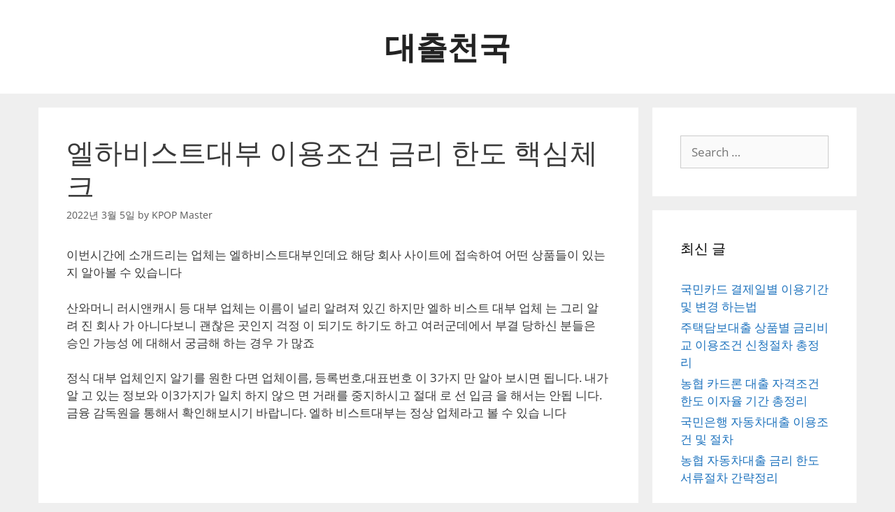

--- FILE ---
content_type: text/html; charset=UTF-8
request_url: https://kpopmemory.com/%EC%97%98%ED%95%98%EB%B9%84%EC%8A%A4%ED%8A%B8%EB%8C%80%EB%B6%80-%EC%9D%B4%EC%9A%A9%EC%A1%B0%EA%B1%B4-%EA%B8%88%EB%A6%AC-%ED%95%9C%EB%8F%84-%ED%95%B5%EC%8B%AC%EC%B2%B4%ED%81%AC/
body_size: 21505
content:

<!DOCTYPE html>
<html lang="ko-KR">
<head><meta charset="UTF-8"><script>if(navigator.userAgent.match(/MSIE|Internet Explorer/i)||navigator.userAgent.match(/Trident\/7\..*?rv:11/i)){var href=document.location.href;if(!href.match(/[?&]nowprocket/)){if(href.indexOf("?")==-1){if(href.indexOf("#")==-1){document.location.href=href+"?nowprocket=1"}else{document.location.href=href.replace("#","?nowprocket=1#")}}else{if(href.indexOf("#")==-1){document.location.href=href+"&nowprocket=1"}else{document.location.href=href.replace("#","&nowprocket=1#")}}}}</script><script>class RocketLazyLoadScripts{constructor(){this.triggerEvents=["keydown","mousedown","mousemove","touchmove","touchstart","touchend","wheel"],this.userEventHandler=this._triggerListener.bind(this),this.touchStartHandler=this._onTouchStart.bind(this),this.touchMoveHandler=this._onTouchMove.bind(this),this.touchEndHandler=this._onTouchEnd.bind(this),this.clickHandler=this._onClick.bind(this),this.interceptedClicks=[],window.addEventListener("pageshow",(e=>{this.persisted=e.persisted})),window.addEventListener("DOMContentLoaded",(()=>{this._preconnect3rdParties()})),this.delayedScripts={normal:[],async:[],defer:[]},this.allJQueries=[]}_addUserInteractionListener(e){document.hidden?e._triggerListener():(this.triggerEvents.forEach((t=>window.addEventListener(t,e.userEventHandler,{passive:!0}))),window.addEventListener("touchstart",e.touchStartHandler,{passive:!0}),window.addEventListener("mousedown",e.touchStartHandler),document.addEventListener("visibilitychange",e.userEventHandler))}_removeUserInteractionListener(){this.triggerEvents.forEach((e=>window.removeEventListener(e,this.userEventHandler,{passive:!0}))),document.removeEventListener("visibilitychange",this.userEventHandler)}_onTouchStart(e){"HTML"!==e.target.tagName&&(window.addEventListener("touchend",this.touchEndHandler),window.addEventListener("mouseup",this.touchEndHandler),window.addEventListener("touchmove",this.touchMoveHandler,{passive:!0}),window.addEventListener("mousemove",this.touchMoveHandler),e.target.addEventListener("click",this.clickHandler),this._renameDOMAttribute(e.target,"onclick","rocket-onclick"))}_onTouchMove(e){window.removeEventListener("touchend",this.touchEndHandler),window.removeEventListener("mouseup",this.touchEndHandler),window.removeEventListener("touchmove",this.touchMoveHandler,{passive:!0}),window.removeEventListener("mousemove",this.touchMoveHandler),e.target.removeEventListener("click",this.clickHandler),this._renameDOMAttribute(e.target,"rocket-onclick","onclick")}_onTouchEnd(e){window.removeEventListener("touchend",this.touchEndHandler),window.removeEventListener("mouseup",this.touchEndHandler),window.removeEventListener("touchmove",this.touchMoveHandler,{passive:!0}),window.removeEventListener("mousemove",this.touchMoveHandler)}_onClick(e){e.target.removeEventListener("click",this.clickHandler),this._renameDOMAttribute(e.target,"rocket-onclick","onclick"),this.interceptedClicks.push(e),e.preventDefault(),e.stopPropagation(),e.stopImmediatePropagation()}_replayClicks(){window.removeEventListener("touchstart",this.touchStartHandler,{passive:!0}),window.removeEventListener("mousedown",this.touchStartHandler),this.interceptedClicks.forEach((e=>{e.target.dispatchEvent(new MouseEvent("click",{view:e.view,bubbles:!0,cancelable:!0}))}))}_renameDOMAttribute(e,t,n){e.hasAttribute&&e.hasAttribute(t)&&(event.target.setAttribute(n,event.target.getAttribute(t)),event.target.removeAttribute(t))}_triggerListener(){this._removeUserInteractionListener(this),"loading"===document.readyState?document.addEventListener("DOMContentLoaded",this._loadEverythingNow.bind(this)):this._loadEverythingNow()}_preconnect3rdParties(){let e=[];document.querySelectorAll("script[type=rocketlazyloadscript]").forEach((t=>{if(t.hasAttribute("src")){const n=new URL(t.src).origin;n!==location.origin&&e.push({src:n,crossOrigin:t.crossOrigin||"module"===t.getAttribute("data-rocket-type")})}})),e=[...new Map(e.map((e=>[JSON.stringify(e),e]))).values()],this._batchInjectResourceHints(e,"preconnect")}async _loadEverythingNow(){this.lastBreath=Date.now(),this._delayEventListeners(),this._delayJQueryReady(this),this._handleDocumentWrite(),this._registerAllDelayedScripts(),this._preloadAllScripts(),await this._loadScriptsFromList(this.delayedScripts.normal),await this._loadScriptsFromList(this.delayedScripts.defer),await this._loadScriptsFromList(this.delayedScripts.async);try{await this._triggerDOMContentLoaded(),await this._triggerWindowLoad()}catch(e){}window.dispatchEvent(new Event("rocket-allScriptsLoaded")),this._replayClicks()}_registerAllDelayedScripts(){document.querySelectorAll("script[type=rocketlazyloadscript]").forEach((e=>{e.hasAttribute("src")?e.hasAttribute("async")&&!1!==e.async?this.delayedScripts.async.push(e):e.hasAttribute("defer")&&!1!==e.defer||"module"===e.getAttribute("data-rocket-type")?this.delayedScripts.defer.push(e):this.delayedScripts.normal.push(e):this.delayedScripts.normal.push(e)}))}async _transformScript(e){return await this._littleBreath(),new Promise((t=>{const n=document.createElement("script");[...e.attributes].forEach((e=>{let t=e.nodeName;"type"!==t&&("data-rocket-type"===t&&(t="type"),n.setAttribute(t,e.nodeValue))})),e.hasAttribute("src")?(n.addEventListener("load",t),n.addEventListener("error",t)):(n.text=e.text,t());try{e.parentNode.replaceChild(n,e)}catch(e){t()}}))}async _loadScriptsFromList(e){const t=e.shift();return t?(await this._transformScript(t),this._loadScriptsFromList(e)):Promise.resolve()}_preloadAllScripts(){this._batchInjectResourceHints([...this.delayedScripts.normal,...this.delayedScripts.defer,...this.delayedScripts.async],"preload")}_batchInjectResourceHints(e,t){var n=document.createDocumentFragment();e.forEach((e=>{if(e.src){const i=document.createElement("link");i.href=e.src,i.rel=t,"preconnect"!==t&&(i.as="script"),e.getAttribute&&"module"===e.getAttribute("data-rocket-type")&&(i.crossOrigin=!0),e.crossOrigin&&(i.crossOrigin=e.crossOrigin),n.appendChild(i)}})),document.head.appendChild(n)}_delayEventListeners(){let e={};function t(t,n){!function(t){function n(n){return e[t].eventsToRewrite.indexOf(n)>=0?"rocket-"+n:n}e[t]||(e[t]={originalFunctions:{add:t.addEventListener,remove:t.removeEventListener},eventsToRewrite:[]},t.addEventListener=function(){arguments[0]=n(arguments[0]),e[t].originalFunctions.add.apply(t,arguments)},t.removeEventListener=function(){arguments[0]=n(arguments[0]),e[t].originalFunctions.remove.apply(t,arguments)})}(t),e[t].eventsToRewrite.push(n)}function n(e,t){let n=e[t];Object.defineProperty(e,t,{get:()=>n||function(){},set(i){e["rocket"+t]=n=i}})}t(document,"DOMContentLoaded"),t(window,"DOMContentLoaded"),t(window,"load"),t(window,"pageshow"),t(document,"readystatechange"),n(document,"onreadystatechange"),n(window,"onload"),n(window,"onpageshow")}_delayJQueryReady(e){let t=window.jQuery;Object.defineProperty(window,"jQuery",{get:()=>t,set(n){if(n&&n.fn&&!e.allJQueries.includes(n)){n.fn.ready=n.fn.init.prototype.ready=function(t){e.domReadyFired?t.bind(document)(n):document.addEventListener("rocket-DOMContentLoaded",(()=>t.bind(document)(n)))};const t=n.fn.on;n.fn.on=n.fn.init.prototype.on=function(){if(this[0]===window){function e(e){return e.split(" ").map((e=>"load"===e||0===e.indexOf("load.")?"rocket-jquery-load":e)).join(" ")}"string"==typeof arguments[0]||arguments[0]instanceof String?arguments[0]=e(arguments[0]):"object"==typeof arguments[0]&&Object.keys(arguments[0]).forEach((t=>{delete Object.assign(arguments[0],{[e(t)]:arguments[0][t]})[t]}))}return t.apply(this,arguments),this},e.allJQueries.push(n)}t=n}})}async _triggerDOMContentLoaded(){this.domReadyFired=!0,await this._littleBreath(),document.dispatchEvent(new Event("rocket-DOMContentLoaded")),await this._littleBreath(),window.dispatchEvent(new Event("rocket-DOMContentLoaded")),await this._littleBreath(),document.dispatchEvent(new Event("rocket-readystatechange")),await this._littleBreath(),document.rocketonreadystatechange&&document.rocketonreadystatechange()}async _triggerWindowLoad(){await this._littleBreath(),window.dispatchEvent(new Event("rocket-load")),await this._littleBreath(),window.rocketonload&&window.rocketonload(),await this._littleBreath(),this.allJQueries.forEach((e=>e(window).trigger("rocket-jquery-load"))),await this._littleBreath();const e=new Event("rocket-pageshow");e.persisted=this.persisted,window.dispatchEvent(e),await this._littleBreath(),window.rocketonpageshow&&window.rocketonpageshow({persisted:this.persisted})}_handleDocumentWrite(){const e=new Map;document.write=document.writeln=function(t){const n=document.currentScript,i=document.createRange(),r=n.parentElement;let o=e.get(n);void 0===o&&(o=n.nextSibling,e.set(n,o));const s=document.createDocumentFragment();i.setStart(s,0),s.appendChild(i.createContextualFragment(t)),r.insertBefore(s,o)}}async _littleBreath(){Date.now()-this.lastBreath>45&&(await this._requestAnimFrame(),this.lastBreath=Date.now())}async _requestAnimFrame(){return document.hidden?new Promise((e=>setTimeout(e))):new Promise((e=>requestAnimationFrame(e)))}static run(){const e=new RocketLazyLoadScripts;e._addUserInteractionListener(e)}}RocketLazyLoadScripts.run();</script>
<script type="rocketlazyloadscript" id="_wauzfr">var _wau = _wau || []; _wau.push(["dynamic", "wksk1shc1h", "zfr", "c4302bffffff", "small"]);</script><script type="rocketlazyloadscript" data-minify="1" async src="https://kpopmemory.com/wp-content/cache/min/1/d.js?ver=1667695125"></script>
	
	<link rel="profile" href="https://gmpg.org/xfn/11">
	<title>엘하비스트대부 이용조건 금리 한도 핵심체크 - 대출천국</title><link rel="preload" as="font" href="https://fonts.gstatic.com/s/opensans/v34/memvYaGs126MiZpBA-UvWbX2vVnXBbObj2OVTS-muw.woff2" crossorigin><link rel="preload" as="font" href="https://kpopmemory.com/wp-content/themes/generatepress/fonts/generatepress.woff2" crossorigin><style id="wpr-usedcss">@font-face{font-display:swap;font-family:'Open Sans';font-style:normal;font-weight:300;font-stretch:100%;src:url(https://fonts.gstatic.com/s/opensans/v34/memvYaGs126MiZpBA-UvWbX2vVnXBbObj2OVTS-muw.woff2) format('woff2');unicode-range:U+0000-00FF,U+0131,U+0152-0153,U+02BB-02BC,U+02C6,U+02DA,U+02DC,U+2000-206F,U+2074,U+20AC,U+2122,U+2191,U+2193,U+2212,U+2215,U+FEFF,U+FFFD}@font-face{font-display:swap;font-family:'Open Sans';font-style:normal;font-weight:400;font-stretch:100%;src:url(https://fonts.gstatic.com/s/opensans/v34/memvYaGs126MiZpBA-UvWbX2vVnXBbObj2OVTS-muw.woff2) format('woff2');unicode-range:U+0000-00FF,U+0131,U+0152-0153,U+02BB-02BC,U+02C6,U+02DA,U+02DC,U+2000-206F,U+2074,U+20AC,U+2122,U+2191,U+2193,U+2212,U+2215,U+FEFF,U+FFFD}@font-face{font-display:swap;font-family:'Open Sans';font-style:normal;font-weight:600;font-stretch:100%;src:url(https://fonts.gstatic.com/s/opensans/v34/memvYaGs126MiZpBA-UvWbX2vVnXBbObj2OVTS-muw.woff2) format('woff2');unicode-range:U+0000-00FF,U+0131,U+0152-0153,U+02BB-02BC,U+02C6,U+02DA,U+02DC,U+2000-206F,U+2074,U+20AC,U+2122,U+2191,U+2193,U+2212,U+2215,U+FEFF,U+FFFD}@font-face{font-display:swap;font-family:'Open Sans';font-style:normal;font-weight:700;font-stretch:100%;src:url(https://fonts.gstatic.com/s/opensans/v34/memvYaGs126MiZpBA-UvWbX2vVnXBbObj2OVTS-muw.woff2) format('woff2');unicode-range:U+0000-00FF,U+0131,U+0152-0153,U+02BB-02BC,U+02C6,U+02DA,U+02DC,U+2000-206F,U+2074,U+20AC,U+2122,U+2191,U+2193,U+2212,U+2215,U+FEFF,U+FFFD}@font-face{font-display:swap;font-family:'Open Sans';font-style:normal;font-weight:800;font-stretch:100%;src:url(https://fonts.gstatic.com/s/opensans/v34/memvYaGs126MiZpBA-UvWbX2vVnXBbObj2OVTS-muw.woff2) format('woff2');unicode-range:U+0000-00FF,U+0131,U+0152-0153,U+02BB-02BC,U+02C6,U+02DA,U+02DC,U+2000-206F,U+2074,U+20AC,U+2122,U+2191,U+2193,U+2212,U+2215,U+FEFF,U+FFFD}.wp-block-image{margin:0 0 1em}.wp-block-image img{height:auto;max-width:100%;vertical-align:bottom}.wp-block-image:not(.is-style-rounded) img,.wp-block-image:not(.is-style-rounded)>a{border-radius:inherit}.wp-block-image figure{margin:0}ul{box-sizing:border-box}:where(p.has-text-color:not(.has-link-color)) a{color:inherit}:root{--wp--preset--font-size--normal:16px;--wp--preset--font-size--huge:42px}.screen-reader-text{border:0;clip:rect(1px,1px,1px,1px);-webkit-clip-path:inset(50%);clip-path:inset(50%);height:1px;margin:-1px;overflow:hidden;padding:0;position:absolute;width:1px;word-wrap:normal!important}.screen-reader-text:focus{background-color:#ddd;clip:auto!important;-webkit-clip-path:none;clip-path:none;color:#444;display:block;font-size:1em;height:auto;left:5px;line-height:normal;padding:15px 23px 14px;text-decoration:none;top:5px;width:auto;z-index:100000}html :where(.has-border-color),html :where([style*=border-width]){border-style:solid}html :where(img[class*=wp-image-]){height:auto;max-width:100%}body{--wp--preset--color--black:#000000;--wp--preset--color--cyan-bluish-gray:#abb8c3;--wp--preset--color--white:#ffffff;--wp--preset--color--pale-pink:#f78da7;--wp--preset--color--vivid-red:#cf2e2e;--wp--preset--color--luminous-vivid-orange:#ff6900;--wp--preset--color--luminous-vivid-amber:#fcb900;--wp--preset--color--light-green-cyan:#7bdcb5;--wp--preset--color--vivid-green-cyan:#00d084;--wp--preset--color--pale-cyan-blue:#8ed1fc;--wp--preset--color--vivid-cyan-blue:#0693e3;--wp--preset--color--vivid-purple:#9b51e0;--wp--preset--gradient--vivid-cyan-blue-to-vivid-purple:linear-gradient(135deg,rgba(6, 147, 227, 1) 0%,rgb(155, 81, 224) 100%);--wp--preset--gradient--light-green-cyan-to-vivid-green-cyan:linear-gradient(135deg,rgb(122, 220, 180) 0%,rgb(0, 208, 130) 100%);--wp--preset--gradient--luminous-vivid-amber-to-luminous-vivid-orange:linear-gradient(135deg,rgba(252, 185, 0, 1) 0%,rgba(255, 105, 0, 1) 100%);--wp--preset--gradient--luminous-vivid-orange-to-vivid-red:linear-gradient(135deg,rgba(255, 105, 0, 1) 0%,rgb(207, 46, 46) 100%);--wp--preset--gradient--very-light-gray-to-cyan-bluish-gray:linear-gradient(135deg,rgb(238, 238, 238) 0%,rgb(169, 184, 195) 100%);--wp--preset--gradient--cool-to-warm-spectrum:linear-gradient(135deg,rgb(74, 234, 220) 0%,rgb(151, 120, 209) 20%,rgb(207, 42, 186) 40%,rgb(238, 44, 130) 60%,rgb(251, 105, 98) 80%,rgb(254, 248, 76) 100%);--wp--preset--gradient--blush-light-purple:linear-gradient(135deg,rgb(255, 206, 236) 0%,rgb(152, 150, 240) 100%);--wp--preset--gradient--blush-bordeaux:linear-gradient(135deg,rgb(254, 205, 165) 0%,rgb(254, 45, 45) 50%,rgb(107, 0, 62) 100%);--wp--preset--gradient--luminous-dusk:linear-gradient(135deg,rgb(255, 203, 112) 0%,rgb(199, 81, 192) 50%,rgb(65, 88, 208) 100%);--wp--preset--gradient--pale-ocean:linear-gradient(135deg,rgb(255, 245, 203) 0%,rgb(182, 227, 212) 50%,rgb(51, 167, 181) 100%);--wp--preset--gradient--electric-grass:linear-gradient(135deg,rgb(202, 248, 128) 0%,rgb(113, 206, 126) 100%);--wp--preset--gradient--midnight:linear-gradient(135deg,rgb(2, 3, 129) 0%,rgb(40, 116, 252) 100%);--wp--preset--duotone--dark-grayscale:url('#wp-duotone-dark-grayscale');--wp--preset--duotone--grayscale:url('#wp-duotone-grayscale');--wp--preset--duotone--purple-yellow:url('#wp-duotone-purple-yellow');--wp--preset--duotone--blue-red:url('#wp-duotone-blue-red');--wp--preset--duotone--midnight:url('#wp-duotone-midnight');--wp--preset--duotone--magenta-yellow:url('#wp-duotone-magenta-yellow');--wp--preset--duotone--purple-green:url('#wp-duotone-purple-green');--wp--preset--duotone--blue-orange:url('#wp-duotone-blue-orange');--wp--preset--font-size--small:13px;--wp--preset--font-size--medium:20px;--wp--preset--font-size--large:36px;--wp--preset--font-size--x-large:42px;background-color:#efefef;color:#3a3a3a}.clear,.grid-25:after,.grid-75:after,.grid-container:after,[class*=mobile-grid-]:after,[class*=tablet-grid-]:after{clear:both}@-ms-viewport{width:auto}.clear{display:block;overflow:hidden;visibility:hidden;width:0;height:0}.grid-25:after,.grid-25:before,.grid-75:after,.grid-75:before,.grid-container:after,.grid-container:before,[class*=mobile-grid-]:after,[class*=mobile-grid-]:before,[class*=tablet-grid-]:after,[class*=tablet-grid-]:before{content:".";display:block;overflow:hidden;visibility:hidden;font-size:0;line-height:0;width:0;height:0}.grid-container{margin-left:auto;margin-right:auto;max-width:1200px;padding-left:10px;padding-right:10px}.grid-25,.grid-75,[class*=mobile-grid-],[class*=tablet-grid-]{-moz-box-sizing:border-box;-webkit-box-sizing:border-box;box-sizing:border-box;padding-left:10px;padding-right:10px}.grid-parent{padding-left:0;padding-right:0}@media (max-width:767px){.mobile-grid-100{clear:both;width:100%}}@media (min-width:768px) and (max-width:1024px){.tablet-grid-25{float:left;width:25%}.tablet-grid-75{float:left;width:75%}}@media (min-width:1025px){.grid-25,.grid-75{float:left}.grid-25{width:25%}.grid-75{width:75%}}a,big,body,code,div,fieldset,form,h1,h2,h3,html,iframe,ins,label,legend,li,object,p,small,span,table,tbody,tr,ul,var{border:0;margin:0;padding:0}html{font-family:sans-serif;-webkit-text-size-adjust:100%;-ms-text-size-adjust:100%}article,aside,figure,footer,header,main,nav{display:block}progress{display:inline-block;vertical-align:baseline}[hidden],template{display:none}ul{list-style:none;margin:0 0 1.5em 3em;list-style:disc}table{border-collapse:separate;border-spacing:0;border:1px solid rgba(0,0,0,.1);border-collapse:separate;border-spacing:0;border-width:1px 0 0 1px;margin:0 0 1.5em;width:100%;margin:0 0 1.5em;width:100%}a{background-color:transparent}a img{border:0}body,button,input,select,textarea{font-family:-apple-system,system-ui,BlinkMacSystemFont,"Segoe UI",Helvetica,Arial,sans-serif,"Apple Color Emoji","Segoe UI Emoji","Segoe UI Symbol";font-weight:400;text-transform:none;font-size:17px;line-height:1.5}p{margin-bottom:1.5em}h1,h2,h3{font-family:inherit;font-size:100%;font-style:inherit;font-weight:inherit}fieldset{padding:0;border:0;min-width:inherit}fieldset legend{padding:0;margin-bottom:1.5em}h1{font-size:40px;margin-bottom:20px;line-height:1.2em;font-weight:300;text-transform:none}h2{font-size:30px;margin-bottom:20px;line-height:1.2em;font-weight:300;text-transform:none}h3{font-size:20px;margin-bottom:20px;line-height:1.2em;font-weight:400;text-transform:none}li>ul{margin-bottom:0;margin-left:1.5em}i{font-style:italic}code,var{font:15px Monaco,Consolas,"Andale Mono","DejaVu Sans Mono",monospace}a,a:focus,a:hover,a:visited,ins,mark{text-decoration:none}small{font-size:75%}big{font-size:125%}figure{margin:0}img{height:auto;max-width:100%}button,input,select,textarea{font-size:100%;margin:0;vertical-align:baseline}button,html input[type=button],input[type=submit]{border:1px solid transparent;background:#666;cursor:pointer;-webkit-appearance:button;padding:10px 20px;color:#fff}input[type=checkbox],input[type=radio]{box-sizing:border-box;padding:0}input[type=search]{-webkit-appearance:textfield;box-sizing:content-box}input[type=search]::-webkit-search-decoration{-webkit-appearance:none}button::-moz-focus-inner,input::-moz-focus-inner{border:0;padding:0}input[type=number],input[type=search],input[type=text],input[type=url],select,textarea{background:#fafafa;color:#666;border:1px solid #ccc;border-radius:0;padding:10px 15px;box-sizing:border-box;max-width:100%}textarea{overflow:auto;vertical-align:top;width:100%}input[type=file]{max-width:100%;box-sizing:border-box}a,button,input{transition:color .1s ease-in-out,background-color .1s ease-in-out}.button{padding:10px 20px;display:inline-block}.using-mouse :focus{outline:0}.using-mouse ::-moz-focus-inner{border:0}.size-full{max-width:100%;height:auto}.screen-reader-text,.screen-reader-text span{position:absolute!important;clip:rect(0,0,0,0);height:1px;width:1px;border:0;overflow:hidden}.screen-reader-text:focus{clip:auto!important;height:auto;width:auto;display:block;font-size:1em;font-weight:700;padding:15px 23px 14px;color:#333;background:#fff;z-index:100000;text-decoration:none;box-shadow:0 0 2px 2px rgba(0,0,0,.6)}.clear:after,.entry-content:after,.inside-header:not(.grid-container):after,.site-content:after,.site-footer:after,.site-header:after,.site-info:after{content:"";display:table;clear:both}.main-navigation .main-nav ul li a{padding-left:20px;padding-right:20px;line-height:60px}.menu-toggle{display:none;padding:0 20px;line-height:60px;margin:0;font-weight:400;text-transform:none;font-size:15px;cursor:pointer}.navigation-search.nav-search-active{left:0;right:0;pointer-events:auto;visibility:visible;opacity:1}.dropdown-click nav ul ul ul{background-color:transparent}.main-navigation .main-nav ul li.menu-item-has-children>a{padding-right:0;position:relative}.menu-item-has-children .dropdown-menu-toggle{display:inline-block;height:100%;clear:both;padding-right:20px;padding-left:10px}.menu-item-has-children ul .dropdown-menu-toggle{padding-top:10px;padding-bottom:10px;margin-top:-10px}.sidebar .menu-item-has-children .dropdown-menu-toggle,nav ul ul .menu-item-has-children .dropdown-menu-toggle{float:right}.dropdown-menu-toggle:before{content:"\f107";font-family:GeneratePress;display:inline-block;width:.8em;text-align:left}nav:not(.toggled) ul ul .dropdown-menu-toggle:before{text-align:right}.dropdown-click .menu-item-has-children.sfHover>a .dropdown-menu-toggle:before{content:"\f106"}.dropdown-hover nav:not(.toggled) ul ul .dropdown-menu-toggle:before{content:"\f105"}.dropdown-hover .inside-right-sidebar .dropdown-menu-toggle:before{content:"\f104"}.site-main .post-navigation{margin:0 0 2em;overflow:hidden;margin-bottom:0}.site-header{position:relative;background-color:#fff;color:#3a3a3a}.inside-header{padding:40px}.main-title{margin:0;font-size:45px;line-height:1.2em;word-wrap:break-word;font-weight:700;text-transform:none}.header-aligned-center .site-header{text-align:center}.post{margin:0 0 2em}.entry-header .cat-links:before,.posted-on .updated{display:none}.byline,.entry-header .cat-links,.single .byline{display:inline}footer.entry-meta .byline,footer.entry-meta .posted-on{display:block}.entry-content{margin:2em 0 0}.entry-header,.site-content{word-wrap:break-word}.entry-title{margin-bottom:0}.entry-meta{font-size:85%;margin-top:.5em;line-height:1.5}footer.entry-meta{margin-top:2em}.cat-links:before,.nav-next .next:before,.nav-previous .prev:before{font-family:GeneratePress;text-decoration:inherit;position:relative;margin-right:.6em;width:13px;text-align:center;display:inline-block;opacity:.7}.cat-links:before{content:"\f07b"}.nav-previous .prev:before{content:"\f104"}.nav-next .next:before{content:"\f105"}.cat-links{display:block}.entry-content>:last-child{margin-bottom:0}iframe,object{max-width:100%}.comment{list-style-type:none;padding:0;margin:0}.comment-respond{margin-top:0}.comment .children{padding-left:30px;margin-top:-30px;border-left:1px solid rgba(0,0,0,.05)}.widget-area .widget{padding:40px}.widget{margin:0 0 30px;box-sizing:border-box}.sidebar .widget{font-size:17px;background-color:#fff}.widget select{max-width:100%}.widget_search .search-submit{display:none}.sidebar .widget :last-child{margin-bottom:0}.widget-title{margin-bottom:30px;font-size:20px;line-height:1.5;font-weight:400;text-transform:none}.widget ul{margin:0}.widget ul li{list-style-type:none;position:relative;padding-bottom:5px}.widget .search-field{width:100%}.separate-containers .widget:last-child,.widget:last-child{margin-bottom:0}.widget ul li.menu-item-has-children{padding-bottom:0}.sidebar .grid-container{max-width:100%;width:100%}.separate-containers .site-main>:last-child{margin-bottom:0}.separate-containers .comments-area,.separate-containers .inside-article{padding:40px;background-color:#fff}.separate-containers .site-main>*,.separate-containers .widget{margin-bottom:20px}.separate-containers .site-main{margin:20px}.right-sidebar.separate-containers .site-main{margin-left:0}.separate-containers .inside-right-sidebar{margin-top:20px;margin-bottom:20px}.separate-containers .page-header-image-single{margin-top:20px}.site-info{text-align:center;padding:20px;font-size:15px}.page-header-image-single{line-height:0}.separate-containers .inside-article>[class*=page-header-]{margin-bottom:2em;margin-top:0}.cat-links:before,.dropdown-menu-toggle:before,.menu-toggle:before,.nav-next .next:before,.nav-previous .prev:before{-moz-osx-font-smoothing:grayscale;-webkit-font-smoothing:antialiased;font-style:normal;font-variant:normal;text-rendering:auto;line-height:1;speak:none}.close-search .icon-search svg:first-child,.toggled .icon-menu-bars svg:first-child{display:none}.close-search .icon-search svg:nth-child(2),.toggled .icon-menu-bars svg:nth-child(2){display:block}.container.grid-container{width:auto}a,a:visited{color:#1e73be}a:active,a:focus,a:hover{color:#000}body .grid-container{max-width:1170px}body,button,input,select,textarea{font-family:"Open Sans",sans-serif}.entry-content>[class*=wp-block-]:not(:last-child){margin-bottom:1.5em}.site-header a,.site-header a:visited{color:#3a3a3a}.main-title a,.main-title a:hover,.main-title a:visited{color:#222}.main-navigation .main-nav ul li a,.menu-toggle{color:#fff}.main-navigation .main-nav ul li.sfHover>a,.main-navigation .main-nav ul li:focus>a,.main-navigation .main-nav ul li:hover>a{color:#fff;background-color:#3f3f3f}button.menu-toggle:focus,button.menu-toggle:hover{color:#fff}.main-navigation .main-nav ul li[class*=current-menu-].sfHover>a,.main-navigation .main-nav ul li[class*=current-menu-]>a,.main-navigation .main-nav ul li[class*=current-menu-]>a:hover{color:#fff;background-color:#3f3f3f}.entry-meta,.entry-meta a,.entry-meta a:visited{color:#595959}.entry-meta a:hover{color:#1e73be}.sidebar .widget .widget-title{color:#000}.site-info{color:#fff;background-color:#222}.site-info a,.site-info a:visited{color:#fff}.site-info a:hover{color:#606060}input[type=number],input[type=search],input[type=text],input[type=url],select,textarea{color:#666;background-color:#fafafa;border-color:#ccc}input[type=number]:focus,input[type=search]:focus,input[type=text]:focus,input[type=url]:focus,select:focus,textarea:focus{color:#666;background-color:#fff;border-color:#bfbfbf}a.button,a.button:visited,button,html input[type=button],input[type=submit]{color:#fff;background-color:#666}a.button:focus,a.button:hover,button:focus,button:hover,html input[type=button]:focus,html input[type=button]:hover,input[type=submit]:focus,input[type=submit]:hover{color:#fff;background-color:#3f3f3f}.rtl .menu-item-has-children .dropdown-menu-toggle{padding-left:20px}@font-face{font-display:swap;font-family:GeneratePress;src:url("https://kpopmemory.com/wp-content/themes/generatepress/fonts/generatepress.eot");src:url("https://kpopmemory.com/wp-content/themes/generatepress/fonts/generatepress.eot#iefix") format("embedded-opentype"),url("https://kpopmemory.com/wp-content/themes/generatepress/fonts/generatepress.woff2") format("woff2"),url("https://kpopmemory.com/wp-content/themes/generatepress/fonts/generatepress.woff") format("woff"),url("https://kpopmemory.com/wp-content/themes/generatepress/fonts/generatepress.ttf") format("truetype"),url("https://kpopmemory.com/wp-content/themes/generatepress/fonts/generatepress.svg#GeneratePress") format("svg");font-weight:400;font-style:normal}.slideout-navigation .dropdown-menu-toggle:before{content:"\f107"!important}.slideout-navigation .sfHover>a .dropdown-menu-toggle:before{content:"\f106"!important}button.menu-toggle{background-color:transparent;width:100%;border:0;text-align:center}button.menu-toggle:active,button.menu-toggle:focus,button.menu-toggle:hover{background-color:transparent}.menu-toggle:before{content:"\f0c9";font-family:GeneratePress;width:1.28571429em;text-align:center;display:inline-block}.toggled .menu-toggle:before{content:"\f00d"}nav.toggled ul ul.sub-menu{width:100%}.toggled .menu-item-has-children .dropdown-menu-toggle{padding-left:20px}.main-navigation.toggled .main-nav>ul{display:block}.main-navigation.toggled .main-nav ul ul.toggled-on{position:relative;top:0;left:auto!important;right:auto!important;width:100%;pointer-events:auto;height:auto;opacity:1;display:block;visibility:visible}.main-navigation.toggled .main-nav li{float:none;clear:both;display:block!important;text-align:left!important}.main-navigation.toggled .main-nav li.hide-on-mobile{display:none!important}.post-image-above-header .inside-article .featured-image{margin-top:0;margin-bottom:2em}.post-image-aligned-center .featured-image{text-align:center}@media (max-width:768px){.main-title,h1{font-size:30px}h2{font-size:25px}.separate-containers .comments-area,.separate-containers .inside-article{padding:30px}a,body,button,input,select,textarea{-webkit-transition:ease-in-out;-moz-transition:ease-in-out;-o-transition:ease-in-out;transition:all 0s ease-in-out}.inside-header>:not(:last-child):not(.main-navigation){margin-bottom:20px}.site-header{text-align:center}.content-area,.sidebar{float:none;width:100%;left:0;right:0}.site-main{margin-left:0!important;margin-right:0!important}body:not(.no-sidebar) .site-main{margin-bottom:0!important}.comment .children{padding-left:10px;margin-left:0}.entry-meta{font-size:inherit}.entry-meta a{line-height:1.8em}.site-info{padding-left:10px;padding-right:10px;text-align:center}.copyright-bar{float:none!important;text-align:center!important}body:not(.post-image-aligned-center) .featured-image,body:not(.post-image-aligned-center) .inside-article .featured-image{margin-right:0;margin-left:0;float:none;text-align:center}}</style>
<meta name='robots' content='max-image-preview:large' />

<!-- This site is optimized with the Yoast SEO Premium plugin v11.7 - https://yoast.com/wordpress/plugins/seo/ -->
<link rel="canonical" href="https://kpopmemory.com/%ec%97%98%ed%95%98%eb%b9%84%ec%8a%a4%ed%8a%b8%eb%8c%80%eb%b6%80-%ec%9d%b4%ec%9a%a9%ec%a1%b0%ea%b1%b4-%ea%b8%88%eb%a6%ac-%ed%95%9c%eb%8f%84-%ed%95%b5%ec%8b%ac%ec%b2%b4%ed%81%ac/" />
<meta property="og:locale" content="ko_KR" />
<meta property="og:type" content="article" />
<meta property="og:title" content="엘하비스트대부 이용조건 금리 한도 핵심체크 - 대출천국" />
<meta property="og:description" content="이번시간에 소개드리는 업체는 엘하비스트대부인데요 해당 회사 사이트에 접속하여 어떤 상품들이 있는지 알아볼 수 있습니다 산와머니 러시앤캐시 등 대부 업체는 이름이 널리 알려져 있긴 하지만 엘하 비스트 대부 업체 는 그리 알려 진 회사 가 아니다보니 괜찮은 곳인지 걱정 이 되기도 하기도 하고 여러군데에서 부결 당하신 분들은 승인 가능성 에 대해서 궁금해 하는 경우 가 많죠 ... Read more" />
<meta property="og:url" content="https://kpopmemory.com/%ec%97%98%ed%95%98%eb%b9%84%ec%8a%a4%ed%8a%b8%eb%8c%80%eb%b6%80-%ec%9d%b4%ec%9a%a9%ec%a1%b0%ea%b1%b4-%ea%b8%88%eb%a6%ac-%ed%95%9c%eb%8f%84-%ed%95%b5%ec%8b%ac%ec%b2%b4%ed%81%ac/" />
<meta property="og:site_name" content="대출천국" />
<meta property="article:publisher" content="https://www.facebook.com/Real-Kpop-Dance-Lyrics-702096376812420/" />
<meta property="article:section" content="미분류" />
<meta property="article:published_time" content="2022-03-04T22:57:52+09:00" />
<meta property="article:modified_time" content="2022-03-04T22:57:54+09:00" />
<meta property="og:updated_time" content="2022-03-04T22:57:54+09:00" />
<meta property="og:image" content="https://kpopmemory.com/wp-content/uploads/2022/03/image.png" />
<meta property="og:image:secure_url" content="https://kpopmemory.com/wp-content/uploads/2022/03/image.png" />
<meta property="og:image:width" content="704" />
<meta property="og:image:height" content="700" />
<meta name="twitter:card" content="summary_large_image" />
<meta name="twitter:description" content="이번시간에 소개드리는 업체는 엘하비스트대부인데요 해당 회사 사이트에 접속하여 어떤 상품들이 있는지 알아볼 수 있습니다 산와머니 러시앤캐시 등 대부 업체는 이름이 널리 알려져 있긴 하지만 엘하 비스트 대부 업체 는 그리 알려 진 회사 가 아니다보니 괜찮은 곳인지 걱정 이 되기도 하기도 하고 여러군데에서 부결 당하신 분들은 승인 가능성 에 대해서 궁금해 하는 경우 가 많죠 ... Read more" />
<meta name="twitter:title" content="엘하비스트대부 이용조건 금리 한도 핵심체크 - 대출천국" />
<meta name="twitter:image" content="https://kpopmemory.com/wp-content/uploads/2022/03/image.png" />
<script type='application/ld+json' class='yoast-schema-graph yoast-schema-graph--main'>{"@context":"https://schema.org","@graph":[{"@type":"WebSite","@id":"https://kpopmemory.com/#website","url":"https://kpopmemory.com/","name":"\ub300\ucd9c\ucc9c\uad6d","potentialAction":{"@type":"SearchAction","target":"https://kpopmemory.com/?s={search_term_string}","query-input":"required name=search_term_string"}},{"@type":"ImageObject","@id":"https://kpopmemory.com/%ec%97%98%ed%95%98%eb%b9%84%ec%8a%a4%ed%8a%b8%eb%8c%80%eb%b6%80-%ec%9d%b4%ec%9a%a9%ec%a1%b0%ea%b1%b4-%ea%b8%88%eb%a6%ac-%ed%95%9c%eb%8f%84-%ed%95%b5%ec%8b%ac%ec%b2%b4%ed%81%ac/#primaryimage","url":"https://kpopmemory.com/wp-content/uploads/2022/03/image.png","width":704,"height":700,"caption":"\uc5d8\ud558\ube44\uc2a4\ud2b8\ub300\ubd80"},{"@type":"WebPage","@id":"https://kpopmemory.com/%ec%97%98%ed%95%98%eb%b9%84%ec%8a%a4%ed%8a%b8%eb%8c%80%eb%b6%80-%ec%9d%b4%ec%9a%a9%ec%a1%b0%ea%b1%b4-%ea%b8%88%eb%a6%ac-%ed%95%9c%eb%8f%84-%ed%95%b5%ec%8b%ac%ec%b2%b4%ed%81%ac/#webpage","url":"https://kpopmemory.com/%ec%97%98%ed%95%98%eb%b9%84%ec%8a%a4%ed%8a%b8%eb%8c%80%eb%b6%80-%ec%9d%b4%ec%9a%a9%ec%a1%b0%ea%b1%b4-%ea%b8%88%eb%a6%ac-%ed%95%9c%eb%8f%84-%ed%95%b5%ec%8b%ac%ec%b2%b4%ed%81%ac/","inLanguage":"ko-KR","name":"\uc5d8\ud558\ube44\uc2a4\ud2b8\ub300\ubd80 \uc774\uc6a9\uc870\uac74 \uae08\ub9ac \ud55c\ub3c4 \ud575\uc2ec\uccb4\ud06c - \ub300\ucd9c\ucc9c\uad6d","isPartOf":{"@id":"https://kpopmemory.com/#website"},"primaryImageOfPage":{"@id":"https://kpopmemory.com/%ec%97%98%ed%95%98%eb%b9%84%ec%8a%a4%ed%8a%b8%eb%8c%80%eb%b6%80-%ec%9d%b4%ec%9a%a9%ec%a1%b0%ea%b1%b4-%ea%b8%88%eb%a6%ac-%ed%95%9c%eb%8f%84-%ed%95%b5%ec%8b%ac%ec%b2%b4%ed%81%ac/#primaryimage"},"datePublished":"2022-03-04T22:57:52+09:00","dateModified":"2022-03-04T22:57:54+09:00","author":{"@id":"https://kpopmemory.com/#/schema/person/46654733b7506a30dc28d36d51a820c1"}},{"@type":["Person"],"@id":"https://kpopmemory.com/#/schema/person/46654733b7506a30dc28d36d51a820c1","name":"KPOP Master","image":{"@type":"ImageObject","@id":"https://kpopmemory.com/#authorlogo","url":"https://secure.gravatar.com/avatar/84ccbab63f5159950df601bd559c4e55?s=96&d=mm&r=g","caption":"KPOP Master"},"sameAs":[]}]}</script>
<!-- / Yoast SEO Premium plugin. -->

<link rel="amphtml" href="https://kpopmemory.com/%ec%97%98%ed%95%98%eb%b9%84%ec%8a%a4%ed%8a%b8%eb%8c%80%eb%b6%80-%ec%9d%b4%ec%9a%a9%ec%a1%b0%ea%b1%b4-%ea%b8%88%eb%a6%ac-%ed%95%9c%eb%8f%84-%ed%95%b5%ec%8b%ac%ec%b2%b4%ed%81%ac/amp/" /><meta name="generator" content="AMP for WP 1.0.65.1"/>

<link rel="alternate" type="application/rss+xml" title="대출천국 &raquo; 피드" href="https://kpopmemory.com/feed/" />
<link rel="alternate" type="application/rss+xml" title="대출천국 &raquo; 댓글 피드" href="https://kpopmemory.com/comments/feed/" />
<link rel="alternate" type="application/rss+xml" title="대출천국 &raquo; 엘하비스트대부 이용조건 금리 한도 핵심체크 댓글 피드" href="https://kpopmemory.com/%ec%97%98%ed%95%98%eb%b9%84%ec%8a%a4%ed%8a%b8%eb%8c%80%eb%b6%80-%ec%9d%b4%ec%9a%a9%ec%a1%b0%ea%b1%b4-%ea%b8%88%eb%a6%ac-%ed%95%9c%eb%8f%84-%ed%95%b5%ec%8b%ac%ec%b2%b4%ed%81%ac/feed/" />
<!-- managing ads with Advanced Ads – https://wpadvancedads.com/ --><!--noptimize--><script type="rocketlazyloadscript">
					advanced_ads_ready=function(){var fns=[],listener,doc=typeof document==="object"&&document,hack=doc&&doc.documentElement.doScroll,domContentLoaded="DOMContentLoaded",loaded=doc&&(hack?/^loaded|^c/:/^loaded|^i|^c/).test(doc.readyState);if(!loaded&&doc){listener=function(){doc.removeEventListener(domContentLoaded,listener);window.removeEventListener("load",listener);loaded=1;while(listener=fns.shift())listener()};doc.addEventListener(domContentLoaded,listener);window.addEventListener("load",listener)}return function(fn){loaded?setTimeout(fn,0):fns.push(fn)}}();
			</script><!--/noptimize--><style type="text/css"></style>
	

<style id='global-styles-inline-css' type='text/css'></style>






<style id='generate-style-inline-css' type='text/css'></style>


<style id='rocket-lazyload-inline-css' type='text/css'>
.rll-youtube-player{position:relative;padding-bottom:56.23%;height:0;overflow:hidden;max-width:100%;}.rll-youtube-player:focus-within{outline: 2px solid currentColor;outline-offset: 5px;}.rll-youtube-player iframe{position:absolute;top:0;left:0;width:100%;height:100%;z-index:100;background:0 0}.rll-youtube-player img{bottom:0;display:block;left:0;margin:auto;max-width:100%;width:100%;position:absolute;right:0;top:0;border:none;height:auto;-webkit-transition:.4s all;-moz-transition:.4s all;transition:.4s all}.rll-youtube-player img:hover{-webkit-filter:brightness(75%)}.rll-youtube-player .play{height:100%;width:100%;left:0;top:0;position:absolute;background:url(https://kpopmemory.com/wp-content/plugins/wp-rocket/assets/img/youtube.png) no-repeat center;background-color: transparent !important;cursor:pointer;border:none;}.wp-embed-responsive .wp-has-aspect-ratio .rll-youtube-player{position:absolute;padding-bottom:0;width:100%;height:100%;top:0;bottom:0;left:0;right:0}
</style>
<script type="rocketlazyloadscript" data-rocket-type='text/javascript' src='https://kpopmemory.com/wp-includes/js/jquery/jquery.min.js?ver=3.6.0' id='jquery-core-js' defer></script>
<script type="rocketlazyloadscript" data-rocket-type='text/javascript' src='https://kpopmemory.com/wp-includes/js/jquery/jquery-migrate.min.js?ver=3.3.2' id='jquery-migrate-js' defer></script>
<script type="rocketlazyloadscript" data-minify="1" data-rocket-type='text/javascript' src='https://kpopmemory.com/wp-content/cache/min/1/wp-content/plugins/advanced-ads/public/assets/js/advanced.js?ver=1667695125' id='advanced-ads-advanced-js-js' defer></script>
<script type='text/javascript' id='advanced-ads-responsive-js-extra'>
/* <![CDATA[ */
var advanced_ads_responsive = {"reload_on_resize":"0"};
/* ]]> */
</script>
<script type="rocketlazyloadscript" data-minify="1" data-rocket-type='text/javascript' src='https://kpopmemory.com/wp-content/cache/min/1/wp-content/plugins/advanced-ads-responsive/public/assets/js/script.js?ver=1667695125' id='advanced-ads-responsive-js' defer></script>
<script type="rocketlazyloadscript" data-minify="1" data-rocket-type='text/javascript' src='https://kpopmemory.com/wp-content/cache/min/1/wp-content/plugins/wp-quads-pro/assets/js/ads.js?ver=1667695125' id='quads-ad-ga-js' defer></script>
<script type="rocketlazyloadscript" data-minify="1" data-rocket-type='text/javascript' src='https://kpopmemory.com/wp-content/cache/min/1/wp-content/plugins/advanced-ads-pro/assets/advanced-ads-pro.js?ver=1667695125' id='advanced-ds-pro/front-js' defer></script>
<script type='text/javascript' id='advanced-ads-pro/cache_busting-js-extra'>
/* <![CDATA[ */
var advanced_ads_pro_ajax_object = {"ajax_url":"https:\/\/kpopmemory.com\/wp-admin\/admin-ajax.php","lazy_load_module_enabled":"1","lazy_load":{"default_offset":0,"offsets":[]},"moveintohidden":""};
/* ]]> */
</script>
<script type="rocketlazyloadscript" data-rocket-type='text/javascript' src='https://kpopmemory.com/wp-content/plugins/advanced-ads-pro/modules/cache-busting/inc/base.min.js?ver=2.5.1' id='advanced-ads-pro/cache_busting-js' defer></script>
<link rel="https://api.w.org/" href="https://kpopmemory.com/wp-json/" /><link rel="alternate" type="application/json" href="https://kpopmemory.com/wp-json/wp/v2/posts/2325" /><link rel="EditURI" type="application/rsd+xml" title="RSD" href="https://kpopmemory.com/xmlrpc.php?rsd" />
<link rel="wlwmanifest" type="application/wlwmanifest+xml" href="https://kpopmemory.com/wp-includes/wlwmanifest.xml" /> 
<meta name="generator" content="WordPress 6.0.11" />
<link rel='shortlink' href='https://kpopmemory.com/?p=2325' />
<link rel="alternate" type="application/json+oembed" href="https://kpopmemory.com/wp-json/oembed/1.0/embed?url=https%3A%2F%2Fkpopmemory.com%2F%25ec%2597%2598%25ed%2595%2598%25eb%25b9%2584%25ec%258a%25a4%25ed%258a%25b8%25eb%258c%2580%25eb%25b6%2580-%25ec%259d%25b4%25ec%259a%25a9%25ec%25a1%25b0%25ea%25b1%25b4-%25ea%25b8%2588%25eb%25a6%25ac-%25ed%2595%259c%25eb%258f%2584-%25ed%2595%25b5%25ec%258b%25ac%25ec%25b2%25b4%25ed%2581%25ac%2F" />
<link rel="alternate" type="text/xml+oembed" href="https://kpopmemory.com/wp-json/oembed/1.0/embed?url=https%3A%2F%2Fkpopmemory.com%2F%25ec%2597%2598%25ed%2595%2598%25eb%25b9%2584%25ec%258a%25a4%25ed%258a%25b8%25eb%258c%2580%25eb%25b6%2580-%25ec%259d%25b4%25ec%259a%25a9%25ec%25a1%25b0%25ea%25b1%25b4-%25ea%25b8%2588%25eb%25a6%25ac-%25ed%2595%259c%25eb%258f%2584-%25ed%2595%25b5%25ec%258b%25ac%25ec%25b2%25b4%25ed%2581%25ac%2F&#038;format=xml" />
<style type="text/css"></style><!-- Analytics by WP-Statistics v12.6.9 - https://wp-statistics.com/ -->
<script type="rocketlazyloadscript" data-rocket-type="text/javascript">
		var advadsCfpQueue = [];
		var advadsCfpAd = function( adID ){
			if ( 'undefined' == typeof advadsProCfp ) { advadsCfpQueue.push( adID ) } else { advadsProCfp.addElement( adID ) }
		};
		</script><link rel="pingback" href="https://kpopmemory.com/xmlrpc.php">
<meta name="viewport" content="width=device-width, initial-scale=1"><script type="rocketlazyloadscript" data-ad-client="ca-pub-6562615941257973" async src="https://pagead2.googlesyndication.com/pagead/js/adsbygoogle.js"></script><script type="rocketlazyloadscript" async src="//pagead2.googlesyndication.com/pagead/js/adsbygoogle.js"></script>
<script type="rocketlazyloadscript">(adsbygoogle = window.adsbygoogle || []).push({
google_ad_client: "ca-pub-6562615941257973",
enable_page_level_ads: true,
});
</script>
		<style type="text/css" id="wp-custom-css"></style>
		<noscript><style id="rocket-lazyload-nojs-css">.rll-youtube-player, [data-lazy-src]{display:none !important;}</style></noscript></head>

<body class="post-template-default single single-post postid-2325 single-format-standard wp-embed-responsive post-image-above-header post-image-aligned-center sticky-menu-fade right-sidebar nav-below-header fluid-header separate-containers active-footer-widgets-3 header-aligned-center dropdown-hover elementor-default" itemtype="https://schema.org/Blog" itemscope>
	<svg xmlns="http://www.w3.org/2000/svg" viewBox="0 0 0 0" width="0" height="0" focusable="false" role="none" style="visibility: hidden; position: absolute; left: -9999px; overflow: hidden;" ><defs><filter id="wp-duotone-dark-grayscale"><feColorMatrix color-interpolation-filters="sRGB" type="matrix" values=" .299 .587 .114 0 0 .299 .587 .114 0 0 .299 .587 .114 0 0 .299 .587 .114 0 0 " /><feComponentTransfer color-interpolation-filters="sRGB" ><feFuncR type="table" tableValues="0 0.49803921568627" /><feFuncG type="table" tableValues="0 0.49803921568627" /><feFuncB type="table" tableValues="0 0.49803921568627" /><feFuncA type="table" tableValues="1 1" /></feComponentTransfer><feComposite in2="SourceGraphic" operator="in" /></filter></defs></svg><svg xmlns="http://www.w3.org/2000/svg" viewBox="0 0 0 0" width="0" height="0" focusable="false" role="none" style="visibility: hidden; position: absolute; left: -9999px; overflow: hidden;" ><defs><filter id="wp-duotone-grayscale"><feColorMatrix color-interpolation-filters="sRGB" type="matrix" values=" .299 .587 .114 0 0 .299 .587 .114 0 0 .299 .587 .114 0 0 .299 .587 .114 0 0 " /><feComponentTransfer color-interpolation-filters="sRGB" ><feFuncR type="table" tableValues="0 1" /><feFuncG type="table" tableValues="0 1" /><feFuncB type="table" tableValues="0 1" /><feFuncA type="table" tableValues="1 1" /></feComponentTransfer><feComposite in2="SourceGraphic" operator="in" /></filter></defs></svg><svg xmlns="http://www.w3.org/2000/svg" viewBox="0 0 0 0" width="0" height="0" focusable="false" role="none" style="visibility: hidden; position: absolute; left: -9999px; overflow: hidden;" ><defs><filter id="wp-duotone-purple-yellow"><feColorMatrix color-interpolation-filters="sRGB" type="matrix" values=" .299 .587 .114 0 0 .299 .587 .114 0 0 .299 .587 .114 0 0 .299 .587 .114 0 0 " /><feComponentTransfer color-interpolation-filters="sRGB" ><feFuncR type="table" tableValues="0.54901960784314 0.98823529411765" /><feFuncG type="table" tableValues="0 1" /><feFuncB type="table" tableValues="0.71764705882353 0.25490196078431" /><feFuncA type="table" tableValues="1 1" /></feComponentTransfer><feComposite in2="SourceGraphic" operator="in" /></filter></defs></svg><svg xmlns="http://www.w3.org/2000/svg" viewBox="0 0 0 0" width="0" height="0" focusable="false" role="none" style="visibility: hidden; position: absolute; left: -9999px; overflow: hidden;" ><defs><filter id="wp-duotone-blue-red"><feColorMatrix color-interpolation-filters="sRGB" type="matrix" values=" .299 .587 .114 0 0 .299 .587 .114 0 0 .299 .587 .114 0 0 .299 .587 .114 0 0 " /><feComponentTransfer color-interpolation-filters="sRGB" ><feFuncR type="table" tableValues="0 1" /><feFuncG type="table" tableValues="0 0.27843137254902" /><feFuncB type="table" tableValues="0.5921568627451 0.27843137254902" /><feFuncA type="table" tableValues="1 1" /></feComponentTransfer><feComposite in2="SourceGraphic" operator="in" /></filter></defs></svg><svg xmlns="http://www.w3.org/2000/svg" viewBox="0 0 0 0" width="0" height="0" focusable="false" role="none" style="visibility: hidden; position: absolute; left: -9999px; overflow: hidden;" ><defs><filter id="wp-duotone-midnight"><feColorMatrix color-interpolation-filters="sRGB" type="matrix" values=" .299 .587 .114 0 0 .299 .587 .114 0 0 .299 .587 .114 0 0 .299 .587 .114 0 0 " /><feComponentTransfer color-interpolation-filters="sRGB" ><feFuncR type="table" tableValues="0 0" /><feFuncG type="table" tableValues="0 0.64705882352941" /><feFuncB type="table" tableValues="0 1" /><feFuncA type="table" tableValues="1 1" /></feComponentTransfer><feComposite in2="SourceGraphic" operator="in" /></filter></defs></svg><svg xmlns="http://www.w3.org/2000/svg" viewBox="0 0 0 0" width="0" height="0" focusable="false" role="none" style="visibility: hidden; position: absolute; left: -9999px; overflow: hidden;" ><defs><filter id="wp-duotone-magenta-yellow"><feColorMatrix color-interpolation-filters="sRGB" type="matrix" values=" .299 .587 .114 0 0 .299 .587 .114 0 0 .299 .587 .114 0 0 .299 .587 .114 0 0 " /><feComponentTransfer color-interpolation-filters="sRGB" ><feFuncR type="table" tableValues="0.78039215686275 1" /><feFuncG type="table" tableValues="0 0.94901960784314" /><feFuncB type="table" tableValues="0.35294117647059 0.47058823529412" /><feFuncA type="table" tableValues="1 1" /></feComponentTransfer><feComposite in2="SourceGraphic" operator="in" /></filter></defs></svg><svg xmlns="http://www.w3.org/2000/svg" viewBox="0 0 0 0" width="0" height="0" focusable="false" role="none" style="visibility: hidden; position: absolute; left: -9999px; overflow: hidden;" ><defs><filter id="wp-duotone-purple-green"><feColorMatrix color-interpolation-filters="sRGB" type="matrix" values=" .299 .587 .114 0 0 .299 .587 .114 0 0 .299 .587 .114 0 0 .299 .587 .114 0 0 " /><feComponentTransfer color-interpolation-filters="sRGB" ><feFuncR type="table" tableValues="0.65098039215686 0.40392156862745" /><feFuncG type="table" tableValues="0 1" /><feFuncB type="table" tableValues="0.44705882352941 0.4" /><feFuncA type="table" tableValues="1 1" /></feComponentTransfer><feComposite in2="SourceGraphic" operator="in" /></filter></defs></svg><svg xmlns="http://www.w3.org/2000/svg" viewBox="0 0 0 0" width="0" height="0" focusable="false" role="none" style="visibility: hidden; position: absolute; left: -9999px; overflow: hidden;" ><defs><filter id="wp-duotone-blue-orange"><feColorMatrix color-interpolation-filters="sRGB" type="matrix" values=" .299 .587 .114 0 0 .299 .587 .114 0 0 .299 .587 .114 0 0 .299 .587 .114 0 0 " /><feComponentTransfer color-interpolation-filters="sRGB" ><feFuncR type="table" tableValues="0.098039215686275 1" /><feFuncG type="table" tableValues="0 0.66274509803922" /><feFuncB type="table" tableValues="0.84705882352941 0.41960784313725" /><feFuncA type="table" tableValues="1 1" /></feComponentTransfer><feComposite in2="SourceGraphic" operator="in" /></filter></defs></svg><a class="screen-reader-text skip-link" href="#content" title="Skip to content">Skip to content</a>		<header id="masthead" class="site-header" itemtype="https://schema.org/WPHeader" itemscope>
			<div class="inside-header">
				<div class="site-branding">
					<p class="main-title" itemprop="headline">
				<a href="https://kpopmemory.com/" rel="home">
					대출천국
				</a>
			</p>
					
				</div>			</div><!-- .inside-header -->
		</header><!-- #masthead -->
		
	<div id="page" class="hfeed site grid-container container grid-parent">
		<div id="content" class="site-content">
			
	<div id="primary" class="content-area grid-parent mobile-grid-100 grid-75 tablet-grid-75">
		<main id="main" class="site-main">
			<script type="rocketlazyloadscript" async src="https://pagead2.googlesyndication.com/pagead/js/adsbygoogle.js"></script>
<!-- kpop 대출 수평 디플 -->
<ins class="adsbygoogle"
     style="display:block"
     data-ad-client="ca-pub-6562615941257973"
     data-ad-slot="6860179055"
     data-ad-format="auto"
     data-full-width-responsive="true"></ins>
<script type="rocketlazyloadscript">
     (adsbygoogle = window.adsbygoogle || []).push({});
</script>

<article id="post-2325" class="post-2325 post type-post status-publish format-standard has-post-thumbnail hentry category-uncategorized" itemtype="https://schema.org/CreativeWork" itemscope>
	<div class="inside-article">
		
		<header class="entry-header">
			<h1 class="entry-title" itemprop="headline">엘하비스트대부 이용조건 금리 한도 핵심체크</h1>			<div class="entry-meta">
				<span class="posted-on"><a href="https://kpopmemory.com/%ec%97%98%ed%95%98%eb%b9%84%ec%8a%a4%ed%8a%b8%eb%8c%80%eb%b6%80-%ec%9d%b4%ec%9a%a9%ec%a1%b0%ea%b1%b4-%ea%b8%88%eb%a6%ac-%ed%95%9c%eb%8f%84-%ed%95%b5%ec%8b%ac%ec%b2%b4%ed%81%ac/" title="7:57 오전" rel="bookmark"><time class="updated" datetime="2022-03-05T07:57:54+09:00" itemprop="dateModified">2022년 3월 5일</time><time class="entry-date published" datetime="2022-03-05T07:57:52+09:00" itemprop="datePublished">2022년 3월 5일</time></a></span> <span class="byline"><span class="author vcard" itemprop="author" itemtype="https://schema.org/Person" itemscope>by <a class="url fn n" href="https://kpopmemory.com/author/gkswngus07/" title="View all posts by KPOP Master" rel="author" itemprop="url"><span class="author-name" itemprop="name">KPOP Master</span></a></span></span> 			</div><!-- .entry-meta -->
				</header><!-- .entry-header -->

		
		<div class="entry-content" itemprop="text">
			<div class="kpopm-before-content" style="text-align: center; " id="kpopm-2028294997"><script type="rocketlazyloadscript" async src="//pagead2.googlesyndication.com/pagead/js/adsbygoogle.js"></script>
<ins class="adsbygoogle" style="display:block;" data-ad-client="ca-pub-6562615941257973" 
data-ad-slot="5892654033" 
data-ad-layout-key="-6t+ed+2i-1n-4w"
data-ad-format="fluid" data-full-width-responsive="true"></ins>
<script type="rocketlazyloadscript"> 
(adsbygoogle = window.adsbygoogle || []).push({}); 
</script>
</div>
<p>이번시간에 소개드리는 업체는 엘하비스트대부인데요 해당 회사 사이트에 접속하여 어떤 상품들이 있는지 알아볼 수 있습니다</p>



<p>산와머니 러시앤캐시 등 대부 업체는 이름이 널리 알려져 있긴 하지만 엘하 비스트 대부 업체 는 그리 알려 진 회사 가 아니다보니 괜찮은 곳인지 걱정 이 되기도 하기도 하고 여러군데에서 부결 당하신 분들은 승인 가능성 에 대해서 궁금해 하는 경우 가 많죠<ins></ins></p>



<p>정식 대부 업체인지 알기를 원한 다면 업체이름, 등록번호,대표번호 이 3가지 만 알아 보시면 됩니다. 내가 알 고 있는 정보와 이3가지가 일치 하지 않으 면 거래를 중지하시고 절대 로 선 입금 을 해서는 안됩 니다. 금융 감독원을 통해서 확인해보시기 바랍니다. 엘하 비스트대부는 정상 업체라고 볼 수 있습 니다</p>



<figure class="wp-block-image"><img src="data:image/svg+xml,%3Csvg%20xmlns='http://www.w3.org/2000/svg'%20viewBox='0%200%200%200'%3E%3C/svg%3E" alt="" data-lazy-src="https://blog.kakaocdn.net/dn/cqgNNA/btqEziolsag/wq6JcaKz8Sva6JNjHGHYLk/img.png"/><noscript><img src="https://blog.kakaocdn.net/dn/cqgNNA/btqEziolsag/wq6JcaKz8Sva6JNjHGHYLk/img.png" alt=""/></noscript></figure>


<div style="text-align: center; " id="kpopm-386091498"><center><script type="rocketlazyloadscript" async src="https://pagead2.googlesyndication.com/pagead/js/adsbygoogle.js"></script>
<!-- kpop 대출 수평 디플 -->
<ins class="adsbygoogle"
     style="display:block"
     data-ad-client="ca-pub-6562615941257973"
     data-ad-slot="6860179055"
     data-ad-format="auto"
     data-full-width-responsive="true"></ins>
<script type="rocketlazyloadscript">
     (adsbygoogle = window.adsbygoogle || []).push({});
</script></center></div>


<p>일반적 으로 많이 이용하는 직장인 전용대출을 살펴보니 5백만원 까지 이용가능했고 24%금리 로 5년 동안 이용할 수 있는 금융상품 이었습니다. 단, 대출의 기본 인 소득 확인이 되지 않는다면 3백 만원 까지만 이용 가능하니 이 점 참고하시기 바 랍니다<ins></ins></p>



<figure class="wp-block-image"><img src="data:image/svg+xml,%3Csvg%20xmlns='http://www.w3.org/2000/svg'%20viewBox='0%200%200%200'%3E%3C/svg%3E" alt="" data-lazy-src="https://blog.kakaocdn.net/dn/z4GTT/btqEzhJJgdP/EZqCoQLmlQQ8mzdNu9IUw1/img.png"/><noscript><img src="https://blog.kakaocdn.net/dn/z4GTT/btqEzhJJgdP/EZqCoQLmlQQ8mzdNu9IUw1/img.png" alt=""/></noscript></figure>



<p>대부업체 에서 승인 가능성 을 알아 본다면 내 평균소득에 비해서 기대출 도 많고 신용 등급도 낮다 는 뜻입 니다. 지금 상황에서 추가대`출이 가능 한지 알아보려면 아래 6가지 기준 에 해당 하는지 살펴보세요</p>


<div style="text-align: center; " id="kpopm-1473048836"><center><script type="rocketlazyloadscript" async src="https://pagead2.googlesyndication.com/pagead/js/adsbygoogle.js"></script>
<!-- kpop 대출 수평 디플 -->
<ins class="adsbygoogle"
     style="display:block"
     data-ad-client="ca-pub-6562615941257973"
     data-ad-slot="6860179055"
     data-ad-format="auto"
     data-full-width-responsive="true"></ins>
<script type="rocketlazyloadscript">
     (adsbygoogle = window.adsbygoogle || []).push({});
</script></center></div>


<p>1. 급여</p>



<p>소득이 많다면 대`출가능성은 물론이고 높은 한도를 받을 수 있을 가능성이 큽니다. 소득금액증명원,원천징수영수증,급여명세서 등 서류들을 보고 판단하게 됩니다</p>



<p>2.채무</p>



<p>소득이 많아 도 소득 에 비해 부채가 많다면 금융 회사 에서는 채무상환 능력이 낮다고 판단을 하기 때문에 큰 액수의 돈을 대출해 주지 않습니다. 일반적으로 대부 업체에서 신용에 문제만 없다면 소득 증빙 없이 3백만원 까지 이용할 수 있습니다<ins></ins><ins></ins></p>



<p>3.주거</p>



<p>담보물건이 있다면 신 용이 낮다고 하더 라도 대`출가능성은 높습니다. 재산 중 가장 큰 부분 을 차지하는 집을 담보로 시세의 일정 부분까지 이용할 수 있지만 혹여 연체를 하게되면 압류가 될 수 있으니 조심하셔야 겠죠</p>


<div style="text-align: center; " id="kpopm-20775055"><center><script type="rocketlazyloadscript" async src="https://pagead2.googlesyndication.com/pagead/js/adsbygoogle.js"></script>
<!-- kpop 대출 수평 디플 -->
<ins class="adsbygoogle"
     style="display:block"
     data-ad-client="ca-pub-6562615941257973"
     data-ad-slot="6860179055"
     data-ad-format="auto"
     data-full-width-responsive="true"></ins>
<script type="rocketlazyloadscript">
     (adsbygoogle = window.adsbygoogle || []).push({});
</script></center></div>


<p>4.계속근로기간</p>



<p>한 직장에서 꾸준하게 오래 근무를 한다면 그만큼 안정 적이란 말 과 같습니다. 재직 증명서 로 판단을 하며 직장에 다닌지 얼마 안되는 사람에 비해 상대적으로 금리나 한도에 있어 좋습니다</p>



<p>5.직종</p>



<p>금융권에서 보는 회사등급 이라 는게 있습 니다. 대기업이나 전문직 에 종사할수록 공무원이나 경찰 등 직종이라면 안정적이라고 판단을 하여 좀 더 좋은 조건으로 금융거래를 할 수 있죠<ins></ins></p>



<p>6.나이</p>


<div style="text-align: center; " id="kpopm-1995954115"><center><script type="rocketlazyloadscript" async src="https://pagead2.googlesyndication.com/pagead/js/adsbygoogle.js"></script>
<!-- kpop 대출 수평 디플 -->
<ins class="adsbygoogle"
     style="display:block"
     data-ad-client="ca-pub-6562615941257973"
     data-ad-slot="6860179055"
     data-ad-format="auto"
     data-full-width-responsive="true"></ins>
<script type="rocketlazyloadscript">
     (adsbygoogle = window.adsbygoogle || []).push({});
</script></center></div>


<p>30대~40대 연령이 상대적으로 20대보다 경제적으로 안정적입니다</p>



<p>올크레딧 기준으로 몇 등급이나 되시나요? 사금융 이용시 보통7등급은 나와야 승인받는데 유리합니다. 또한 연체기록이 없고 채무비율이 낮아야 한도가 잘 나오는 편이죠</p>



<p>전월세 및 주택담보대`출과 청년전용 대출 등 많은 금융상품들이 엘하비스`트 대부에 있으니 잘 확인하셔야 합니다</p>



<p></p>
<div class="wp-post-navigation">
									   <div class="wp-post-navigation-pre">
									   <a href="https://kpopmemory.com/%ed%9d%ac%eb%a7%9d%eb%82%98%eb%88%84%eb%af%b8%eb%a1%a0-%ec%9e%90%ea%b2%a9%ec%a1%b0%ea%b1%b4-%ea%b8%88%eb%a6%ac-%ed%95%9c%eb%8f%84-%ec%84%9c%eb%a5%98%ec%a4%80%eb%b9%84-%ec%82%ac%ed%95%ad-%ec%95%88/">희망나누미론 자격조건 금리 한도 서류준비 사항 안내</a>
									   </div>
									   <div class="wp-post-navigation-next">
									   <a href="https://kpopmemory.com/%ed%95%98%eb%82%98%ec%9d%80%ed%96%89-%ed%96%87%ec%82%b4%eb%a1%a015-%ec%9e%90%ea%b2%a9%ec%a1%b0%ea%b1%b4-%ea%b8%88%eb%a6%ac-%ec%8b%a0%ec%b2%ad%ec%a0%88%ec%b0%a8/">하나은행 햇살론15 자격조건 금리 신청절차</a>
									   </div>
									</div><div class="kpopm-%ed%95%98%eb%8b%a8-%eb%94%94%ed%94%8c" style="text-align: center; " id="kpopm-734988189"><center><script type="rocketlazyloadscript" async src="https://pagead2.googlesyndication.com/pagead/js/adsbygoogle.js"></script>
<!-- kpop 대출 수평 디플 -->
<ins class="adsbygoogle"
     style="display:block"
     data-ad-client="ca-pub-6562615941257973"
     data-ad-slot="6860179055"
     data-ad-format="auto"
     data-full-width-responsive="true"></ins>
<script type="rocketlazyloadscript">
     (adsbygoogle = window.adsbygoogle || []).push({});
</script></center></div>		</div><!-- .entry-content -->

					<footer class="entry-meta">
				<span class="cat-links"><span class="screen-reader-text">Categories </span><a href="https://kpopmemory.com/category/uncategorized/" rel="category tag">미분류</a></span> 		<nav id="nav-below" class="post-navigation">
			<span class="screen-reader-text">Post navigation</span>

			<div class="nav-previous"><span class="prev" title="Previous"><a href="https://kpopmemory.com/%ed%95%98%eb%82%98%ec%9d%80%ed%96%89-%ed%96%87%ec%82%b4%eb%a1%a015-%ec%9e%90%ea%b2%a9%ec%a1%b0%ea%b1%b4-%ea%b8%88%eb%a6%ac-%ec%8b%a0%ec%b2%ad%ec%a0%88%ec%b0%a8/" rel="prev">하나은행 햇살론15 자격조건 금리 신청절차</a></span></div><div class="nav-next"><span class="next" title="Next"><a href="https://kpopmemory.com/%ed%9d%ac%eb%a7%9d%eb%82%98%eb%88%84%eb%af%b8%eb%a1%a0-%ec%9e%90%ea%b2%a9%ec%a1%b0%ea%b1%b4-%ea%b8%88%eb%a6%ac-%ed%95%9c%eb%8f%84-%ec%84%9c%eb%a5%98%ec%a4%80%eb%b9%84-%ec%82%ac%ed%95%ad-%ec%95%88/" rel="next">희망나누미론 자격조건 금리 한도 서류준비 사항 안내</a></span></div>		</nav><!-- #nav-below -->
					</footer><!-- .entry-meta -->
			</div><!-- .inside-article -->
</article><!-- #post-## -->

					<div class="comments-area">
						<div id="comments">

		<div id="respond" class="comment-respond">
		<h3 id="reply-title" class="comment-reply-title">Leave a Comment <small><a rel="nofollow" id="cancel-comment-reply-link" href="/%EC%97%98%ED%95%98%EB%B9%84%EC%8A%A4%ED%8A%B8%EB%8C%80%EB%B6%80-%EC%9D%B4%EC%9A%A9%EC%A1%B0%EA%B1%B4-%EA%B8%88%EB%A6%AC-%ED%95%9C%EB%8F%84-%ED%95%B5%EC%8B%AC%EC%B2%B4%ED%81%AC/#respond" style="display:none;">응답 취소</a></small></h3><p class="must-log-in">댓글을 달기 위해서는 <a href="https://kpopmemory.com/wp-login.php?redirect_to=https%3A%2F%2Fkpopmemory.com%2F%25ec%2597%2598%25ed%2595%2598%25eb%25b9%2584%25ec%258a%25a4%25ed%258a%25b8%25eb%258c%2580%25eb%25b6%2580-%25ec%259d%25b4%25ec%259a%25a9%25ec%25a1%25b0%25ea%25b1%25b4-%25ea%25b8%2588%25eb%25a6%25ac-%25ed%2595%259c%25eb%258f%2584-%25ed%2595%25b5%25ec%258b%25ac%25ec%25b2%25b4%25ed%2581%25ac%2F">로그인</a>해야합니다.</p>	</div><!-- #respond -->
	
</div><!-- #comments -->
					</div>

							</main><!-- #main -->
	</div><!-- #primary -->

	<div id="right-sidebar" class="widget-area grid-25 tablet-grid-25 grid-parent sidebar" itemtype="https://schema.org/WPSideBar" itemscope>
	<div class="inside-right-sidebar">
		<aside id="search-2" class="widget inner-padding widget_search"><form method="get" class="search-form" action="https://kpopmemory.com/">
	<label>
		<span class="screen-reader-text">Search for:</span>
		<input type="search" class="search-field" placeholder="Search &hellip;" value="" name="s" title="Search for:">
	</label>
	<input type="submit" class="search-submit" value="Search">
</form>
</aside>
		<aside id="recent-posts-2" class="widget inner-padding widget_recent_entries">
		<h2 class="widget-title">최신 글</h2>
		<ul>
											<li>
					<a href="https://kpopmemory.com/%ea%b5%ad%eb%af%bc%ec%b9%b4%eb%93%9c-%ea%b2%b0%ec%a0%9c%ec%9d%bc%eb%b3%84-%ec%9d%b4%ec%9a%a9%ea%b8%b0%ea%b0%84-%eb%b0%8f-%eb%b3%80%ea%b2%bd-%ed%95%98%eb%8a%94%eb%b2%95/">국민카드 결제일별 이용기간 및 변경 하는법</a>
									</li>
											<li>
					<a href="https://kpopmemory.com/%ec%a3%bc%ed%83%9d%eb%8b%b4%eb%b3%b4%eb%8c%80%ec%b6%9c-%ec%83%81%ed%92%88%eb%b3%84-%ea%b8%88%eb%a6%ac%eb%b9%84%ea%b5%90-%ec%9d%b4%ec%9a%a9%ec%a1%b0%ea%b1%b4-%ec%8b%a0%ec%b2%ad%ec%a0%88%ec%b0%a8/">주택담보대출 상품별 금리비교 이용조건 신청절차 총정리</a>
									</li>
											<li>
					<a href="https://kpopmemory.com/%eb%86%8d%ed%98%91-%ec%b9%b4%eb%93%9c%eb%a1%a0-%eb%8c%80%ec%b6%9c-%ec%9e%90%ea%b2%a9%ec%a1%b0%ea%b1%b4-%ed%95%9c%eb%8f%84-%ec%9d%b4%ec%9e%90%ec%9c%a8-%ea%b8%b0%ea%b0%84-%ec%b4%9d%ec%a0%95%eb%a6%ac/">농협 카드론 대출 자격조건 한도 이자율 기간 총정리</a>
									</li>
											<li>
					<a href="https://kpopmemory.com/%ea%b5%ad%eb%af%bc%ec%9d%80%ed%96%89-%ec%9e%90%eb%8f%99%ec%b0%a8%eb%8c%80%ec%b6%9c-%ec%9d%b4%ec%9a%a9%ec%a1%b0%ea%b1%b4-%eb%b0%8f-%ec%a0%88%ec%b0%a8/">국민은행 자동차대출 이용조건 및 절차</a>
									</li>
											<li>
					<a href="https://kpopmemory.com/%eb%86%8d%ed%98%91-%ec%9e%90%eb%8f%99%ec%b0%a8%eb%8c%80%ec%b6%9c-%ea%b8%88%eb%a6%ac-%ed%95%9c%eb%8f%84-%ec%84%9c%eb%a5%98%ec%a0%88%ec%b0%a8-%ea%b0%84%eb%9e%b5%ec%a0%95%eb%a6%ac/">농협 자동차대출 금리 한도 서류절차 간략정리</a>
									</li>
					</ul>

		</aside>	</div><!-- .inside-right-sidebar -->
</div><!-- #secondary -->

	</div><!-- #content -->
</div><!-- #page -->


<div class="site-footer">
			<footer class="site-info" itemtype="https://schema.org/WPFooter" itemscope>
			<div class="inside-site-info grid-container grid-parent">
								<div class="copyright-bar">
					<span class="copyright">&copy; 2026 대출천국</span> &bull; Powered by <a href="https://generatepress.com" itemprop="url">GeneratePress</a>				</div>
			</div>
		</footer><!-- .site-info -->
		</div><!-- .site-footer -->

<script type="rocketlazyloadscript">
		var advanced_ads_ga_UID = 'UA-117532333-1';
		var advanced_ads_ga_anonymIP = true;
advanced_ads_check_adblocker=function(t){function e(t){(window.requestAnimationFrame||window.mozRequestAnimationFrame||window.webkitRequestAnimationFrame||function(t){return setTimeout(t,16)}).call(window,t)}var n=[],a=null;return e(function(){var t=document.createElement("div");t.innerHTML="&nbsp;",t.setAttribute("class","ad_unit ad-unit text-ad text_ad pub_300x250"),t.setAttribute("style","width: 1px !important; height: 1px !important; position: absolute !important; left: 0px !important; top: 0px !important; overflow: hidden !important;"),document.body.appendChild(t),e(function(){var e=window.getComputedStyle&&window.getComputedStyle(t),o=e&&e.getPropertyValue("-moz-binding");a=e&&"none"===e.getPropertyValue("display")||"string"==typeof o&&-1!==o.indexOf("about:");for(var i=0;i<n.length;i++)n[i](a);n=[]})}),function(t){if(null===a)return void n.push(t);t(a)}}(),function(){var t=function(t,e){this.name=t,this.UID=e,this.analyticsObject=null;var n=this,a={hitType:"event",eventCategory:"Advanced Ads",eventAction:"AdBlock",eventLabel:"Yes",nonInteraction:!0,transport:"beacon"};this.analyticsObject="string"==typeof GoogleAnalyticsObject&&"function"==typeof window[GoogleAnalyticsObject]&&window[GoogleAnalyticsObject],!1===this.analyticsObject?(!function(t,e,n,a,o,i,d){t.GoogleAnalyticsObject=o,t[o]=t[o]||function(){(t[o].q=t[o].q||[]).push(arguments)},t[o].l=1*new Date,i=e.createElement(n),d=e.getElementsByTagName(n)[0],i.async=1,i.src="https://www.google-analytics.com/analytics.js",d.parentNode.insertBefore(i,d)}(window,document,"script",0,"_advads_ga"),_advads_ga("create",n.UID,"auto",this.name),advanced_ads_ga_anonymIP&&_advads_ga("set","anonymizeIp",!0),_advads_ga(n.name+".send",a)):(window.console&&window.console.log("Advanced Ads Analytics >> using other's variable named `"+GoogleAnalyticsObject+"`"),window[GoogleAnalyticsObject]("create",n.UID,"auto",this.name),window[GoogleAnalyticsObject]("set","anonymizeIp",!0),window[GoogleAnalyticsObject](n.name+".send",a))};advanced_ads_check_adblocker(function(e){e&&"string"==typeof advanced_ads_ga_UID&&advanced_ads_ga_UID&&new t("advadsTracker",advanced_ads_ga_UID)})}();</script><script type="rocketlazyloadscript" data-rocket-type='text/javascript' id='rocket-browser-checker-js-after'>
"use strict";var _createClass=function(){function defineProperties(target,props){for(var i=0;i<props.length;i++){var descriptor=props[i];descriptor.enumerable=descriptor.enumerable||!1,descriptor.configurable=!0,"value"in descriptor&&(descriptor.writable=!0),Object.defineProperty(target,descriptor.key,descriptor)}}return function(Constructor,protoProps,staticProps){return protoProps&&defineProperties(Constructor.prototype,protoProps),staticProps&&defineProperties(Constructor,staticProps),Constructor}}();function _classCallCheck(instance,Constructor){if(!(instance instanceof Constructor))throw new TypeError("Cannot call a class as a function")}var RocketBrowserCompatibilityChecker=function(){function RocketBrowserCompatibilityChecker(options){_classCallCheck(this,RocketBrowserCompatibilityChecker),this.passiveSupported=!1,this._checkPassiveOption(this),this.options=!!this.passiveSupported&&options}return _createClass(RocketBrowserCompatibilityChecker,[{key:"_checkPassiveOption",value:function(self){try{var options={get passive(){return!(self.passiveSupported=!0)}};window.addEventListener("test",null,options),window.removeEventListener("test",null,options)}catch(err){self.passiveSupported=!1}}},{key:"initRequestIdleCallback",value:function(){!1 in window&&(window.requestIdleCallback=function(cb){var start=Date.now();return setTimeout(function(){cb({didTimeout:!1,timeRemaining:function(){return Math.max(0,50-(Date.now()-start))}})},1)}),!1 in window&&(window.cancelIdleCallback=function(id){return clearTimeout(id)})}},{key:"isDataSaverModeOn",value:function(){return"connection"in navigator&&!0===navigator.connection.saveData}},{key:"supportsLinkPrefetch",value:function(){var elem=document.createElement("link");return elem.relList&&elem.relList.supports&&elem.relList.supports("prefetch")&&window.IntersectionObserver&&"isIntersecting"in IntersectionObserverEntry.prototype}},{key:"isSlowConnection",value:function(){return"connection"in navigator&&"effectiveType"in navigator.connection&&("2g"===navigator.connection.effectiveType||"slow-2g"===navigator.connection.effectiveType)}}]),RocketBrowserCompatibilityChecker}();
</script>
<script type='text/javascript' id='rocket-preload-links-js-extra'>
/* <![CDATA[ */
var RocketPreloadLinksConfig = {"excludeUris":"\/(?:.+\/)?feed(?:\/(?:.+\/?)?)?$|\/(?:.+\/)?embed\/|\/(index\\.php\/)?wp\\-json(\/.*|$)|\/refer\/|\/go\/|\/recommend\/|\/recommends\/","usesTrailingSlash":"1","imageExt":"jpg|jpeg|gif|png|tiff|bmp|webp|avif|pdf|doc|docx|xls|xlsx|php","fileExt":"jpg|jpeg|gif|png|tiff|bmp|webp|avif|pdf|doc|docx|xls|xlsx|php|html|htm","siteUrl":"https:\/\/kpopmemory.com","onHoverDelay":"100","rateThrottle":"3"};
/* ]]> */
</script>
<script type="rocketlazyloadscript" data-rocket-type='text/javascript' id='rocket-preload-links-js-after'>
(function() {
"use strict";var r="function"==typeof Symbol&&"symbol"==typeof Symbol.iterator?function(e){return typeof e}:function(e){return e&&"function"==typeof Symbol&&e.constructor===Symbol&&e!==Symbol.prototype?"symbol":typeof e},e=function(){function i(e,t){for(var n=0;n<t.length;n++){var i=t[n];i.enumerable=i.enumerable||!1,i.configurable=!0,"value"in i&&(i.writable=!0),Object.defineProperty(e,i.key,i)}}return function(e,t,n){return t&&i(e.prototype,t),n&&i(e,n),e}}();function i(e,t){if(!(e instanceof t))throw new TypeError("Cannot call a class as a function")}var t=function(){function n(e,t){i(this,n),this.browser=e,this.config=t,this.options=this.browser.options,this.prefetched=new Set,this.eventTime=null,this.threshold=1111,this.numOnHover=0}return e(n,[{key:"init",value:function(){!this.browser.supportsLinkPrefetch()||this.browser.isDataSaverModeOn()||this.browser.isSlowConnection()||(this.regex={excludeUris:RegExp(this.config.excludeUris,"i"),images:RegExp(".("+this.config.imageExt+")$","i"),fileExt:RegExp(".("+this.config.fileExt+")$","i")},this._initListeners(this))}},{key:"_initListeners",value:function(e){-1<this.config.onHoverDelay&&document.addEventListener("mouseover",e.listener.bind(e),e.listenerOptions),document.addEventListener("mousedown",e.listener.bind(e),e.listenerOptions),document.addEventListener("touchstart",e.listener.bind(e),e.listenerOptions)}},{key:"listener",value:function(e){var t=e.target.closest("a"),n=this._prepareUrl(t);if(null!==n)switch(e.type){case"mousedown":case"touchstart":this._addPrefetchLink(n);break;case"mouseover":this._earlyPrefetch(t,n,"mouseout")}}},{key:"_earlyPrefetch",value:function(t,e,n){var i=this,r=setTimeout(function(){if(r=null,0===i.numOnHover)setTimeout(function(){return i.numOnHover=0},1e3);else if(i.numOnHover>i.config.rateThrottle)return;i.numOnHover++,i._addPrefetchLink(e)},this.config.onHoverDelay);t.addEventListener(n,function e(){t.removeEventListener(n,e,{passive:!0}),null!==r&&(clearTimeout(r),r=null)},{passive:!0})}},{key:"_addPrefetchLink",value:function(i){return this.prefetched.add(i.href),new Promise(function(e,t){var n=document.createElement("link");n.rel="prefetch",n.href=i.href,n.onload=e,n.onerror=t,document.head.appendChild(n)}).catch(function(){})}},{key:"_prepareUrl",value:function(e){if(null===e||"object"!==(void 0===e?"undefined":r(e))||!1 in e||-1===["http:","https:"].indexOf(e.protocol))return null;var t=e.href.substring(0,this.config.siteUrl.length),n=this._getPathname(e.href,t),i={original:e.href,protocol:e.protocol,origin:t,pathname:n,href:t+n};return this._isLinkOk(i)?i:null}},{key:"_getPathname",value:function(e,t){var n=t?e.substring(this.config.siteUrl.length):e;return n.startsWith("/")||(n="/"+n),this._shouldAddTrailingSlash(n)?n+"/":n}},{key:"_shouldAddTrailingSlash",value:function(e){return this.config.usesTrailingSlash&&!e.endsWith("/")&&!this.regex.fileExt.test(e)}},{key:"_isLinkOk",value:function(e){return null!==e&&"object"===(void 0===e?"undefined":r(e))&&(!this.prefetched.has(e.href)&&e.origin===this.config.siteUrl&&-1===e.href.indexOf("?")&&-1===e.href.indexOf("#")&&!this.regex.excludeUris.test(e.href)&&!this.regex.images.test(e.href))}}],[{key:"run",value:function(){"undefined"!=typeof RocketPreloadLinksConfig&&new n(new RocketBrowserCompatibilityChecker({capture:!0,passive:!0}),RocketPreloadLinksConfig).init()}}]),n}();t.run();
}());
</script>
<!--[if lte IE 11]>
<script type='text/javascript' src='https://kpopmemory.com/wp-content/themes/generatepress/js/classList.min.js?ver=2.3.2' id='generate-classlist-js'></script>
<![endif]-->
<script type="rocketlazyloadscript" data-rocket-type='text/javascript' src='https://kpopmemory.com/wp-content/themes/generatepress/js/menu.min.js?ver=2.3.2' id='generate-menu-js' defer></script>
<script type="rocketlazyloadscript" data-rocket-type='text/javascript' src='https://kpopmemory.com/wp-content/themes/generatepress/js/a11y.min.js?ver=2.3.2' id='generate-a11y-js' defer></script>
<script type="rocketlazyloadscript" data-rocket-type='text/javascript' src='https://kpopmemory.com/wp-includes/js/comment-reply.min.js?ver=6.0.11' id='comment-reply-js' defer></script>
<div id="kpopm-b59cae3b18cf739d853dc077d36dae78"></div><!--noptimize--><script type="rocketlazyloadscript">window.advads_has_ads = [["1648","ad",null],["1274","ad",null],["1274","ad",null],["1274","ad",null],["1274","ad",null],["895","ad",null],["1274","ad",null]];

window.advads_js_items = [{"output":"<div class=\"kpopm-custom-position\" style=\"text-align: center; \" id=\"kpopm-523224935\"><center><script async src=\"https:\/\/pagead2.googlesyndication.com\/pagead\/js\/adsbygoogle.js\"><\/script>\r\n<!-- kpop \ub300\ucd9c \uc218\ud3c9 \ub514\ud50c -->\r\n<ins class=\"adsbygoogle\"\r\n     style=\"display:block\"\r\n     data-ad-client=\"ca-pub-6562615941257973\"\r\n     data-ad-slot=\"6860179055\"\r\n     data-ad-format=\"auto\"\r\n     data-full-width-responsive=\"true\"><\/ins>\r\n<script>\r\n     (adsbygoogle = window.adsbygoogle || []).push({});\r\n<\/script><\/center><\/div><script>( window.advanced_ads_ready || jQuery( document ).ready ).call( null, function() {advads.move(\"#kpopm-523224935\", \"html > body.blog.logged-in > header#masthead > div.inside-header.grid-container\", { method: \"insertBefore\" });});<\/script>","elementid":"kpopm-b59cae3b18cf739d853dc077d36dae78","args":{"inject_by":"pro_custom_element","pro_custom_element":"html > body.blog.logged-in > header#masthead > div.inside-header.grid-container","pro_custom_position":"insertBefore","container_id":"#c6c22edfb8c719eff0c3f21c176633b07","ad_label":"default","placement_position":"","item_adblocker":"","placement":{"type":"custom_position"},"previous_method":"placement","previous_id":"custom-position","id":1274,"method":"id","post":{"id":2325,"author":"1","post_type":"post"},"wp_the_query":{"term_id":"","taxonomy":"","is_main_query":true,"page":1,"numpages":1,"is_archive":false,"is_search":false,"is_home":false,"is_404":false,"is_attachment":false,"is_singular":true,"is_front_page":false,"is_feed":false},"url_parameter":"\/%EC%97%98%ED%95%98%EB%B9%84%EC%8A%A4%ED%8A%B8%EB%8C%80%EB%B6%80-%EC%9D%B4%EC%9A%A9%EC%A1%B0%EA%B1%B4-%EA%B8%88%EB%A6%AC-%ED%95%9C%EB%8F%84-%ED%95%B5%EC%8B%AC%EC%B2%B4%ED%81%AC\/","placement_type":"custom_position","output":{"class":["kpopm-custom-position"],"placement_id":"custom-position"}},"has_js_items":[{"id":1274,"type":"ad","title":"kpop \ub300\ucd9c \uc218\ud3c9 \ub514\ud50c","blog_id":1}]}];

( window.advanced_ads_ready || jQuery( document ).ready ).call( null, function() {if ( window.advanced_ads_pro ) {advanced_ads_pro.process_passive_cb();} else if ( window.console && window.console.log ) {console.log('Advanced Ads Pro: cache-busting can not be initialized');} });</script><!--/noptimize--><script>window.lazyLoadOptions=[{elements_selector:"img[data-lazy-src],.rocket-lazyload,iframe[data-lazy-src]",data_src:"lazy-src",data_srcset:"lazy-srcset",data_sizes:"lazy-sizes",class_loading:"lazyloading",class_loaded:"lazyloaded",threshold:300,callback_loaded:function(element){if(element.tagName==="IFRAME"&&element.dataset.rocketLazyload=="fitvidscompatible"){if(element.classList.contains("lazyloaded")){if(typeof window.jQuery!="undefined"){if(jQuery.fn.fitVids){jQuery(element).parent().fitVids()}}}}}},{elements_selector:".rocket-lazyload",data_src:"lazy-src",data_srcset:"lazy-srcset",data_sizes:"lazy-sizes",class_loading:"lazyloading",class_loaded:"lazyloaded",threshold:300,}];window.addEventListener('LazyLoad::Initialized',function(e){var lazyLoadInstance=e.detail.instance;if(window.MutationObserver){var observer=new MutationObserver(function(mutations){var image_count=0;var iframe_count=0;var rocketlazy_count=0;mutations.forEach(function(mutation){for(var i=0;i<mutation.addedNodes.length;i++){if(typeof mutation.addedNodes[i].getElementsByTagName!=='function'){continue}
if(typeof mutation.addedNodes[i].getElementsByClassName!=='function'){continue}
images=mutation.addedNodes[i].getElementsByTagName('img');is_image=mutation.addedNodes[i].tagName=="IMG";iframes=mutation.addedNodes[i].getElementsByTagName('iframe');is_iframe=mutation.addedNodes[i].tagName=="IFRAME";rocket_lazy=mutation.addedNodes[i].getElementsByClassName('rocket-lazyload');image_count+=images.length;iframe_count+=iframes.length;rocketlazy_count+=rocket_lazy.length;if(is_image){image_count+=1}
if(is_iframe){iframe_count+=1}}});if(image_count>0||iframe_count>0||rocketlazy_count>0){lazyLoadInstance.update()}});var b=document.getElementsByTagName("body")[0];var config={childList:!0,subtree:!0};observer.observe(b,config)}},!1)</script><script data-no-minify="1" async src="https://kpopmemory.com/wp-content/plugins/wp-rocket/assets/js/lazyload/17.5/lazyload.min.js"></script><script>function lazyLoadThumb(e){var t='<img data-lazy-src="https://i.ytimg.com/vi/ID/hqdefault.jpg" alt="" width="480" height="360"><noscript><img src="https://i.ytimg.com/vi/ID/hqdefault.jpg" alt="" width="480" height="360"></noscript>',a='<button class="play" aria-label="play Youtube video"></button>';return t.replace("ID",e)+a}function lazyLoadYoutubeIframe(){var e=document.createElement("iframe"),t="ID?autoplay=1";t+=0===this.parentNode.dataset.query.length?'':'&'+this.parentNode.dataset.query;e.setAttribute("src",t.replace("ID",this.parentNode.dataset.src)),e.setAttribute("frameborder","0"),e.setAttribute("allowfullscreen","1"),e.setAttribute("allow", "accelerometer; autoplay; encrypted-media; gyroscope; picture-in-picture"),this.parentNode.parentNode.replaceChild(e,this.parentNode)}document.addEventListener("DOMContentLoaded",function(){var e,t,p,a=document.getElementsByClassName("rll-youtube-player");for(t=0;t<a.length;t++)e=document.createElement("div"),e.setAttribute("data-id",a[t].dataset.id),e.setAttribute("data-query", a[t].dataset.query),e.setAttribute("data-src", a[t].dataset.src),e.innerHTML=lazyLoadThumb(a[t].dataset.id),a[t].appendChild(e),p=e.querySelector('.play'),p.onclick=lazyLoadYoutubeIframe});</script>
<script>class RocketElementorAnimation{constructor(){this.deviceMode=document.createElement("span"),this.deviceMode.id="elementor-device-mode",this.deviceMode.setAttribute("class","elementor-screen-only"),document.body.appendChild(this.deviceMode)}_detectAnimations(){let t=getComputedStyle(this.deviceMode,":after").content.replace(/"/g,"");this.animationSettingKeys=this._listAnimationSettingsKeys(t),document.querySelectorAll(".elementor-invisible[data-settings]").forEach(t=>{const e=t.getBoundingClientRect();if(e.bottom>=0&&e.top<=window.innerHeight)try{this._animateElement(t)}catch(t){}})}_animateElement(t){const e=JSON.parse(t.dataset.settings),i=e._animation_delay||e.animation_delay||0,n=e[this.animationSettingKeys.find(t=>e[t])];if("none"===n)return void t.classList.remove("elementor-invisible");t.classList.remove(n),this.currentAnimation&&t.classList.remove(this.currentAnimation),this.currentAnimation=n;let s=setTimeout(()=>{t.classList.remove("elementor-invisible"),t.classList.add("animated",n),this._removeAnimationSettings(t,e)},i);window.addEventListener("rocket-startLoading",function(){clearTimeout(s)})}_listAnimationSettingsKeys(t="mobile"){const e=[""];switch(t){case"mobile":e.unshift("_mobile");case"tablet":e.unshift("_tablet");case"desktop":e.unshift("_desktop")}const i=[];return["animation","_animation"].forEach(t=>{e.forEach(e=>{i.push(t+e)})}),i}_removeAnimationSettings(t,e){this._listAnimationSettingsKeys().forEach(t=>delete e[t]),t.dataset.settings=JSON.stringify(e)}static run(){const t=new RocketElementorAnimation;requestAnimationFrame(t._detectAnimations.bind(t))}}document.addEventListener("DOMContentLoaded",RocketElementorAnimation.run);</script></body>
</html>

<!-- This website is like a Rocket, isn't it? Performance optimized by WP Rocket. Learn more: https://wp-rocket.me - Debug: cached@1769085910 -->